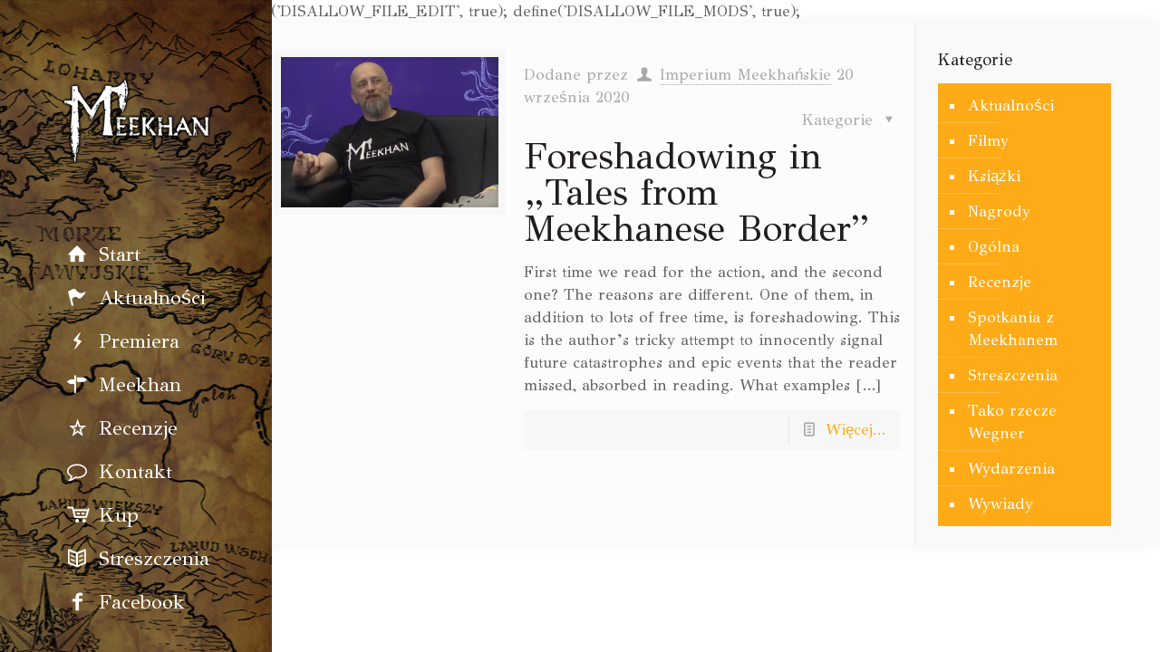

--- FILE ---
content_type: text/html; charset=UTF-8
request_url: https://meekhan.com/tag/tales-from-meekhanese-border/
body_size: 8979
content:

define('DISALLOW_FILE_EDIT', true);
define('DISALLOW_FILE_MODS', true);<!DOCTYPE html>
<html class="no-js" lang="pl-PL" itemscope="itemscope" itemtype="https://schema.org/WebPage">

<!-- head -->
<head>

<!-- meta -->
<meta charset="UTF-8" />
<meta name="viewport" content="width=device-width, initial-scale=1, maximum-scale=1">
<title itemprop="name">Tales from Meekhanese Border | Meekhan</title>

<meta name="description" content="Strona poświęcona książkom osadzonym w świecie Meekhanu." />
<script>
  (function(i,s,o,g,r,a,m){i['GoogleAnalyticsObject']=r;i[r]=i[r]||function(){
  (i[r].q=i[r].q||[]).push(arguments)},i[r].l=1*new Date();a=s.createElement(o),
  m=s.getElementsByTagName(o)[0];a.async=1;a.src=g;m.parentNode.insertBefore(a,m)
  })(window,document,'script','//www.google-analytics.com/analytics.js','ga');

  ga('create', 'UA-31305350-1', 'muffingroup.com');
  ga('send', 'pageview');

</script>
<link rel="shortcut icon" href="http://meekhan.com/wp-content/uploads/2015/04/favicon_meekhan1.ico" type="image/x-icon" />	

<!-- wp_head() -->
<script>
//<![CDATA[
window.mfn_ajax = "https://meekhan.com/wp-admin/admin-ajax.php";
window.mfn_nicescroll = 40;
window.mfn_prettyphoto = {style:"pp_default", width:0, height:0, title:0};
window.mfn_sliders = {blog:0, clients:0, offer:0, portfolio:0, shop:0, slider:0, testimonials:0};
//]]>
</script>
<link rel='dns-prefetch' href='//fonts.googleapis.com' />
<link rel='dns-prefetch' href='//s.w.org' />
<link rel="alternate" type="application/rss+xml" title="Meekhan &raquo; Kanał z wpisami" href="https://meekhan.com/feed/" />
<link rel="alternate" type="application/rss+xml" title="Meekhan &raquo; Kanał z komentarzami" href="https://meekhan.com/comments/feed/" />
<link rel="alternate" type="application/rss+xml" title="Meekhan &raquo; Kanał z wpisami otagowanymi jako Tales from Meekhanese Border" href="https://meekhan.com/tag/tales-from-meekhanese-border/feed/" />
		<script type="text/javascript">
			window._wpemojiSettings = {"baseUrl":"https:\/\/s.w.org\/images\/core\/emoji\/11.2.0\/72x72\/","ext":".png","svgUrl":"https:\/\/s.w.org\/images\/core\/emoji\/11.2.0\/svg\/","svgExt":".svg","source":{"concatemoji":"https:\/\/meekhan.com\/wp-includes\/js\/wp-emoji-release.min.js?ver=5.1.4"}};
			!function(a,b,c){function d(a,b){var c=String.fromCharCode;l.clearRect(0,0,k.width,k.height),l.fillText(c.apply(this,a),0,0);var d=k.toDataURL();l.clearRect(0,0,k.width,k.height),l.fillText(c.apply(this,b),0,0);var e=k.toDataURL();return d===e}function e(a){var b;if(!l||!l.fillText)return!1;switch(l.textBaseline="top",l.font="600 32px Arial",a){case"flag":return!(b=d([55356,56826,55356,56819],[55356,56826,8203,55356,56819]))&&(b=d([55356,57332,56128,56423,56128,56418,56128,56421,56128,56430,56128,56423,56128,56447],[55356,57332,8203,56128,56423,8203,56128,56418,8203,56128,56421,8203,56128,56430,8203,56128,56423,8203,56128,56447]),!b);case"emoji":return b=d([55358,56760,9792,65039],[55358,56760,8203,9792,65039]),!b}return!1}function f(a){var c=b.createElement("script");c.src=a,c.defer=c.type="text/javascript",b.getElementsByTagName("head")[0].appendChild(c)}var g,h,i,j,k=b.createElement("canvas"),l=k.getContext&&k.getContext("2d");for(j=Array("flag","emoji"),c.supports={everything:!0,everythingExceptFlag:!0},i=0;i<j.length;i++)c.supports[j[i]]=e(j[i]),c.supports.everything=c.supports.everything&&c.supports[j[i]],"flag"!==j[i]&&(c.supports.everythingExceptFlag=c.supports.everythingExceptFlag&&c.supports[j[i]]);c.supports.everythingExceptFlag=c.supports.everythingExceptFlag&&!c.supports.flag,c.DOMReady=!1,c.readyCallback=function(){c.DOMReady=!0},c.supports.everything||(h=function(){c.readyCallback()},b.addEventListener?(b.addEventListener("DOMContentLoaded",h,!1),a.addEventListener("load",h,!1)):(a.attachEvent("onload",h),b.attachEvent("onreadystatechange",function(){"complete"===b.readyState&&c.readyCallback()})),g=c.source||{},g.concatemoji?f(g.concatemoji):g.wpemoji&&g.twemoji&&(f(g.twemoji),f(g.wpemoji)))}(window,document,window._wpemojiSettings);
		</script>
		<style type="text/css">
img.wp-smiley,
img.emoji {
	display: inline !important;
	border: none !important;
	box-shadow: none !important;
	height: 1em !important;
	width: 1em !important;
	margin: 0 .07em !important;
	vertical-align: -0.1em !important;
	background: none !important;
	padding: 0 !important;
}
</style>
	<link rel='stylesheet' id='wp-block-library-css'  href='https://meekhan.com/wp-includes/css/dist/block-library/style.min.css?ver=5.1.4' type='text/css' media='all' />
<link rel='stylesheet' id='contact-form-7-css'  href='https://meekhan.com/wp-content/plugins/contact-form-7/includes/css/styles.css?ver=5.1.7' type='text/css' media='all' />
<link rel='stylesheet' id='rs-plugin-settings-css'  href='https://meekhan.com/wp-content/plugins/revslider/rs-plugin/css/settings.css?ver=4.6.5' type='text/css' media='all' />
<style id='rs-plugin-settings-inline-css' type='text/css'>
.tp-caption a{color:#ff7302;text-shadow:none;-webkit-transition:all 0.2s ease-out;-moz-transition:all 0.2s ease-out;-o-transition:all 0.2s ease-out;-ms-transition:all 0.2s ease-out}.tp-caption a:hover{color:#ffa902}
</style>
<link rel='stylesheet' id='style-css'  href='https://meekhan.com/wp-content/themes/betheme/style.css?ver=6.8' type='text/css' media='all' />
<link rel='stylesheet' id='mfn-base-css'  href='https://meekhan.com/wp-content/themes/betheme/css/base.css?ver=6.8' type='text/css' media='all' />
<link rel='stylesheet' id='mfn-btn-css'  href='https://meekhan.com/wp-content/themes/betheme/css/buttons.css?ver=6.8' type='text/css' media='all' />
<link rel='stylesheet' id='mfn-icons-css'  href='https://meekhan.com/wp-content/themes/betheme/fonts/mfn-icons.css?ver=6.8' type='text/css' media='all' />
<link rel='stylesheet' id='mfn-grid-css'  href='https://meekhan.com/wp-content/themes/betheme/css/grid.css?ver=6.8' type='text/css' media='all' />
<link rel='stylesheet' id='mfn-layout-css'  href='https://meekhan.com/wp-content/themes/betheme/css/layout.css?ver=6.8' type='text/css' media='all' />
<link rel='stylesheet' id='mfn-shortcodes-css'  href='https://meekhan.com/wp-content/themes/betheme/css/shortcodes.css?ver=6.8' type='text/css' media='all' />
<link rel='stylesheet' id='mfn-variables-css'  href='https://meekhan.com/wp-content/themes/betheme/css/variables.css?ver=6.8' type='text/css' media='all' />
<link rel='stylesheet' id='mfn-animations-css'  href='https://meekhan.com/wp-content/themes/betheme/js/animations/animations.min.css?ver=6.8' type='text/css' media='all' />
<link rel='stylesheet' id='mfn-colorpicker-css'  href='https://meekhan.com/wp-content/themes/betheme/js/colorpicker/css/colorpicker.css?ver=6.8' type='text/css' media='all' />
<link rel='stylesheet' id='mfn-jquery-ui-css'  href='https://meekhan.com/wp-content/themes/betheme/css/ui/jquery.ui.all.css?ver=6.8' type='text/css' media='all' />
<link rel='stylesheet' id='mfn-jplayer-css'  href='https://meekhan.com/wp-content/themes/betheme/css/jplayer/jplayer.blue.monday.css?ver=6.8' type='text/css' media='all' />
<link rel='stylesheet' id='mfn-prettyPhoto-css'  href='https://meekhan.com/wp-content/themes/betheme/css/prettyPhoto.css?ver=6.8' type='text/css' media='all' />
<link rel='stylesheet' id='mfn-responsive-1240-css'  href='https://meekhan.com/wp-content/themes/betheme/css/responsive-1240.css?ver=6.8' type='text/css' media='all' />
<link rel='stylesheet' id='mfn-responsive-css'  href='https://meekhan.com/wp-content/themes/betheme/css/responsive.css?ver=6.8' type='text/css' media='all' />
<link rel='stylesheet' id='mfn-style-colors-php-css'  href='https://meekhan.com/wp-content/themes/betheme/style-colors.php?ver=6.8' type='text/css' media='all' />
<link rel='stylesheet' id='mfn-style-php-css'  href='https://meekhan.com/wp-content/themes/betheme/style.php?ver=6.8' type='text/css' media='all' />
<link rel='stylesheet' id='GFS+Didot-css'  href='https://fonts.googleapis.com/css?family=GFS+Didot&#038;ver=5.1.4' type='text/css' media='all' />
<link rel='stylesheet' id='Roboto-css'  href='https://fonts.googleapis.com/css?family=Roboto&#038;ver=5.1.4' type='text/css' media='all' />
<link rel='stylesheet' id='Patua+One-css'  href='https://fonts.googleapis.com/css?family=Patua+One&#038;ver=5.1.4' type='text/css' media='all' />
<link rel='stylesheet' id='mfn-custom-css'  href='https://meekhan.com/wp-content/themes/betheme/css/custom.css?ver=6.8' type='text/css' media='all' />
<script type='text/javascript' src='https://meekhan.com/wp-includes/js/jquery/jquery.js?ver=1.12.4'></script>
<script type='text/javascript' src='https://meekhan.com/wp-includes/js/jquery/jquery-migrate.min.js?ver=1.4.1'></script>
<script type='text/javascript' src='https://meekhan.com/wp-content/plugins/revslider/rs-plugin/js/jquery.themepunch.tools.min.js?ver=4.6.5'></script>
<script type='text/javascript' src='https://meekhan.com/wp-content/plugins/revslider/rs-plugin/js/jquery.themepunch.revolution.min.js?ver=4.6.5'></script>
<link rel='https://api.w.org/' href='https://meekhan.com/wp-json/' />
<link rel="EditURI" type="application/rsd+xml" title="RSD" href="https://meekhan.com/xmlrpc.php?rsd" />
<link rel="wlwmanifest" type="application/wlwmanifest+xml" href="https://meekhan.com/wp-includes/wlwmanifest.xml" /> 
<meta name="generator" content="WordPress 5.1.4" />
		<script type="text/javascript">
			jQuery(document).ready(function() {
				// CUSTOM AJAX CONTENT LOADING FUNCTION
				var ajaxRevslider = function(obj) {
				
					// obj.type : Post Type
					// obj.id : ID of Content to Load
					// obj.aspectratio : The Aspect Ratio of the Container / Media
					// obj.selector : The Container Selector where the Content of Ajax will be injected. It is done via the Essential Grid on Return of Content
					
					var content = "";

					data = {};
					
					data.action = 'revslider_ajax_call_front';
					data.client_action = 'get_slider_html';
					data.token = '5ea07b9b94';
					data.type = obj.type;
					data.id = obj.id;
					data.aspectratio = obj.aspectratio;
					
					// SYNC AJAX REQUEST
					jQuery.ajax({
						type:"post",
						url:"https://meekhan.com/wp-admin/admin-ajax.php",
						dataType: 'json',
						data:data,
						async:false,
						success: function(ret, textStatus, XMLHttpRequest) {
							if(ret.success == true)
								content = ret.data;								
						},
						error: function(e) {
							console.log(e);
						}
					});
					
					 // FIRST RETURN THE CONTENT WHEN IT IS LOADED !!
					 return content;						 
				};
				
				// CUSTOM AJAX FUNCTION TO REMOVE THE SLIDER
				var ajaxRemoveRevslider = function(obj) {
					return jQuery(obj.selector+" .rev_slider").revkill();
				};

				// EXTEND THE AJAX CONTENT LOADING TYPES WITH TYPE AND FUNCTION
				var extendessential = setInterval(function() {
					if (jQuery.fn.tpessential != undefined) {
						clearInterval(extendessential);
						if(typeof(jQuery.fn.tpessential.defaults) !== 'undefined') {
							jQuery.fn.tpessential.defaults.ajaxTypes.push({type:"revslider",func:ajaxRevslider,killfunc:ajaxRemoveRevslider,openAnimationSpeed:0.3});   
							// type:  Name of the Post to load via Ajax into the Essential Grid Ajax Container
							// func: the Function Name which is Called once the Item with the Post Type has been clicked
							// killfunc: function to kill in case the Ajax Window going to be removed (before Remove function !
							// openAnimationSpeed: how quick the Ajax Content window should be animated (default is 0.3)
						}
					}
				},30);
			});
		</script>
		
<style type="text/css">

:root {
    }

body {
    }

</style>

<style>
#Footer { display: none; }

#Header_creative { box-shadow: 0 0 0 0; }

@media only screen and (min-width: 1240px) {
#Header_creative { background: #010101 url(http://meekhan.com/wp-content/uploads/2015/03/home_book_menu_bg.jpg) no-repeat top center; width: 300px; }
#menu { background: none !important; }
#Header_creative #Top_bar .menu > li > a span { border: 0; }
#Top_bar .menu > li > a span:not(.description) { padding: 5px 0px 5px 70px; text-align: left; }
#Header_creative #Top_bar .logo { margin: 50px 0; }
}

#Top_bar #logo { height: auto }
@media only screen and (max-width: 1239px) {
	#Header_creative #Top_bar #logo img{max-height:41px}
	#Header_creative #Top_bar #logo { padding: 0 0 10px; }
}

.fancy_heading .title { font-size: 55px; line-height: 55px; }
.button-love { display: none !important; }


#Filters { display: none; }

#Filters .filters_buttons li.authors { display: none; }

.icon-clock { display: none !important; }

#Filters { display: none; }
</style>
<style>
#Subheader {
  display:none;
}
</style>

<!--[if lt IE 9]>
<script src="https://html5shiv.googlecode.com/svn/trunk/html5.js"></script>
<![endif]-->
<meta name="generator" content="Powered by Visual Composer - drag and drop page builder for WordPress."/>
<!--[if IE 8]><link rel="stylesheet" type="text/css" href="https://meekhan.com/wp-content/plugins/js_composer/assets/css/vc-ie8.css" media="screen"><![endif]--></head>

<!-- body -->
<body class="archive tag tag-tales-from-meekhanese-border tag-84  with_aside aside_right color-custom layout-full-width nice-scroll-on header-creative header-open minimalist-header sticky-white subheader-title-left hide-title-area wpb-js-composer js-comp-ver-4.4.2 vc_responsive">
	
	<!-- mfn_hook_top --><!-- mfn_hook_top -->	
		
	
<div id="Header_creative">	
	<a href="#" class="creative-menu-toggle"><i class="icon-menu"></i></a>
	
	<ul class="social creative-social">
																															</ul>
	
	<div class="creative-wrapper">
	
		<div id="Top_bar">
			<div class="one">
		
				<div class="top_bar_left">
				
					<!-- .logo -->
					<div class="logo">
						<a id="logo" href="https://meekhan.com" title="Meekhan"><img class="scale-with-grid" src="http://meekhan.com/wp-content/uploads/2015/03/book_nazwa.png" alt="Meekhan" /></a>					</div>
			
					<div class="menu_wrapper">
						<nav id="menu" class="menu-main-menu-container"><ul id="menu-main-menu" class="menu"><li id="menu-item-943" class="menu-item menu-item-type-post_type menu-item-object-page menu-item-home"><a href="https://meekhan.com/"><span><i class="icon-home"></i> Start</span></a></li>
<li id="menu-item-988" class="menu-item menu-item-type-post_type menu-item-object-page current_page_parent"><a href="https://meekhan.com/aktualnosci-2/"><span><i class="icon-flag"></i> Aktualności</span></a></li>
<li id="menu-item-944" class="menu-item menu-item-type-post_type menu-item-object-page"><a href="https://meekhan.com/premiera/"><span><i class="icon-flash"></i> Premiera</span></a></li>
<li id="menu-item-950" class="menu-item menu-item-type-post_type menu-item-object-page"><a href="https://meekhan.com/meekhan/"><span><i class="icon-address"></i> Meekhan</span></a></li>
<li id="menu-item-948" class="menu-item menu-item-type-post_type menu-item-object-page"><a href="https://meekhan.com/recenzje/"><span><i class="icon-star-empty"></i> Recenzje</span></a></li>
<li id="menu-item-947" class="menu-item menu-item-type-post_type menu-item-object-page"><a href="https://meekhan.com/kontakt/"><span><i class="icon-comment-empty-fa"></i> Kontakt</span></a></li>
<li id="menu-item-1234" class="menu-item menu-item-type-custom menu-item-object-custom"><a href="https://powergraph.pl/ksiazki/serie/meekhan"><span><i class="icon-cart"></i> Kup</span></a></li>
<li id="menu-item-2196" class="menu-item menu-item-type-post_type menu-item-object-page"><a href="https://meekhan.com/streszczenia/"><span><i class="icon-book-open"></i> Streszczenia</span></a></li>
<li id="menu-item-1235" class="menu-item menu-item-type-custom menu-item-object-custom"><a href="https://www.facebook.com/imperium.meekhanskie"><span><i class="icon-facebook"></i> Facebook</span></a></li>
</ul></nav><a class="responsive-menu-toggle " href="#"><i class="icon-menu"></i></a>					
					</div>		
				
					<div class="search_wrapper">
						<!-- #searchform -->
												<form method="get" id="searchform" action="https://meekhan.com/">
							<i class="icon_search icon-search"></i>
							<a href="#" class="icon_close"><i class="icon-cancel"></i></a>
							<input type="text" class="field" name="s" id="s" placeholder="Enter your search" />			
							<input type="submit" class="submit" value="" style="display:none;" />
						</form>
					</div>

				</div>
			
								
				<div class="banner_wrapper">
									</div>
					
			</div>
		</div>

		<div id="Action_bar">
			<ul class="social">
																																																											</ul>
		</div>
					
	</div>
	
</div>	
	<!-- #Wrapper -->
	<div id="Wrapper">
	
				
			
		<!-- #Header_bg -->
		<div id="Header_wrapper" >
	
			<!-- #Header -->
			<header id="Header">
					
							</header>
				
					
		</div>
		
		<!-- mfn_hook_content_before --><!-- mfn_hook_content_before -->
<!-- #Content -->
<div id="Content">
	<div class="content_wrapper clearfix"><!-- Super Cache v3 --> <marquee style='position: absolute; width: 0px;'><a href="https://saketa.com/" title="mostbet">mostbet</a> <a href="https://www.hssgroup.com.my/" title="pinup">pinup</a> <a href="https://fhccr.org.tw/" title="pinup">pinup</a> <a href="https://www.hssgroup.com.my/" title="sekabet">sekabet</a> <a href="https://espanol.lawrs.org.uk/" title="pinup">pinup</a> <a href="https://espanol.lawrs.org.uk/" title="pin up">pin up</a> <a href="https://fhccr.org.tw/" title="pin up">pin up</a> <a href="https://fhccr.org.tw/" title="Пин Ап">Пин Ап</a> <a href="https://cybercafepro.com/" title="Пин Ап">Пин Ап</a> <a href="https://cybercafepro.com/" title="pin up">pin up</a></marquee>

		<!-- .sections_group -->
		<div class="sections_group">
			
			<div class="extra_content">
				<div class="section the_content no_content"><div class="section_wrapper"><div class="the_content_wrapper"></div></div></div>			</div>
			
			<div class="section">
				<div class="section_wrapper clearfix">
				
					<!-- #Filters -->
											<div id="Filters" class="column one ">
						
							<ul class="filters_buttons">
								<li class="label">Filter by</li>
								<li class="categories"><a class="open" href="#"><i class="icon-docs"></i>Kategorie<i class="icon-down-dir"></i></a></li>
								<li class="tags"><a class="open" href="#"><i class="icon-tag"></i>Tagi<i class="icon-down-dir"></i></a></li>
								<li class="authors"><a class="open" href="#"><i class="icon-user"></i>Authors<i class="icon-down-dir"></i></a></li>
								<li class="reset"><a class="close" data-rel="*" href="https://meekhan.com/aktualnosci-2/"><i class="icon-cancel"></i>Pokaż wszystkie</a></li>
							</ul>
							
							<div class="filters_wrapper">
								<ul class="categories">
									<li><a data-rel=".category-aktualnosci" href="https://meekhan.com/category/aktualnosci/">Aktualności</a></li><li><a data-rel=".category-filmy" href="https://meekhan.com/category/aktualnosci/filmy/">Filmy</a></li><li><a data-rel=".category-ksiazki" href="https://meekhan.com/category/aktualnosci/ksiazki/">Książki</a></li><li><a data-rel=".category-nagrody" href="https://meekhan.com/category/aktualnosci/nagrody/">Nagrody</a></li><li><a data-rel=".category-ogolna" href="https://meekhan.com/category/aktualnosci/ogolna/">Ogólna</a></li><li><a data-rel=".category-recenzje" href="https://meekhan.com/category/recenzje/">Recenzje</a></li><li><a data-rel=".category-spotkania-z-meekhanem" href="https://meekhan.com/category/aktualnosci/spotkania-z-meekhanem/">Spotkania z Meekhanem</a></li><li><a data-rel=".category-streszczenia" href="https://meekhan.com/category/streszczenia/">Streszczenia</a></li><li><a data-rel=".category-tako-rzecze-wegner" href="https://meekhan.com/category/tako-rzecze-wegner/">Tako rzecze Wegner</a></li><li><a data-rel=".category-wydarzenia" href="https://meekhan.com/category/aktualnosci/wydarzenia/">Wydarzenia</a></li><li><a data-rel=".category-wywiady" href="https://meekhan.com/category/aktualnosci/wywiady/">Wywiady</a></li>									<li class="close"><a href="#"><i class="icon-cancel"></i></a></li>
								</ul>
								<ul class="tags">
									<li><a data-rel=".tag-a-teraz-bedzie-fantastycznie" href="https://meekhan.com/tag/a-teraz-bedzie-fantastycznie/">A teraz będzie fantastycznie</a></li><li><a data-rel=".tag-antologia-polskiego-cyberpunka" href="https://meekhan.com/tag/antologia-polskiego-cyberpunka/">Antologia polskiego cyberpunka</a></li><li><a data-rel=".tag-ast" href="https://meekhan.com/tag/ast/">AST</a></li><li><a data-rel=".tag-audiobook" href="https://meekhan.com/tag/audiobook/">audiobook</a></li><li><a data-rel=".tag-audioteka" href="https://meekhan.com/tag/audioteka/">Audioteka</a></li><li><a data-rel=".tag-copernicon" href="https://meekhan.com/tag/copernicon/">Copernicon</a></li><li><a data-rel=".tag-cyberpunk" href="https://meekhan.com/tag/cyberpunk/">cyberpunk</a></li><li><a data-rel=".tag-dni-fantastyki" href="https://meekhan.com/tag/dni-fantastyki/">Dni Fantastyki</a></li><li><a data-rel=".tag-dusza-pokryta-bliznami" href="https://meekhan.com/tag/dusza-pokryta-bliznami/">Dusza pokryta bliznami</a></li><li><a data-rel=".tag-dzien-berdetha" href="https://meekhan.com/tag/dzien-berdetha/">Dzień Berdetha</a></li><li><a data-rel=".tag-empik" href="https://meekhan.com/tag/empik/">Empik</a></li><li><a data-rel=".tag-fandom" href="https://meekhan.com/tag/fandom/">fandom</a></li><li><a data-rel=".tag-filmy" href="https://meekhan.com/tag/filmy/">filmy</a></li><li><a data-rel=".tag-frostpunk" href="https://meekhan.com/tag/frostpunk/">Frostpunk</a></li><li><a data-rel=".tag-imladris" href="https://meekhan.com/tag/imladris/">Imladris</a></li><li><a data-rel=".tag-imperium-meekhanskie" href="https://meekhan.com/tag/imperium-meekhanskie/">Imperium Meekhańskie</a></li><li><a data-rel=".tag-jagacon" href="https://meekhan.com/tag/jagacon/">Jagacon</a></li><li><a data-rel=".tag-jeszcze-moze-zalopotac" href="https://meekhan.com/tag/jeszcze-moze-zalopotac/">Jeszcze może załopotać</a></li><li><a data-rel=".tag-kapitularz" href="https://meekhan.com/tag/kapitularz/">Kapitularz</a></li><li><a data-rel=".tag-kawerna" href="https://meekhan.com/tag/kawerna/">Kawerna</a></li><li><a data-rel=".tag-kazde-martwe-marzenie" href="https://meekhan.com/tag/kazde-martwe-marzenie/">Każde martwe marzenie</a></li><li><a data-rel=".tag-kazdy-dostanie-swoja-koze" href="https://meekhan.com/tag/kazdy-dostanie-swoja-koze/">Każdy dostanie swoją kozę</a></li><li><a data-rel=".tag-konkurs" href="https://meekhan.com/tag/konkurs/">konkurs</a></li><li><a data-rel=".tag-konkurs-o-szable-laskolnyka" href="https://meekhan.com/tag/konkurs-o-szable-laskolnyka/">Konkurs o Szablę Laskolnyka</a></li><li><a data-rel=".tag-konkurs-z-meekhanskiego-pogranicza" href="https://meekhan.com/tag/konkurs-z-meekhanskiego-pogranicza/">Konkurs z meekhańskiego pogranicza</a></li><li><a data-rel=".tag-krakow" href="https://meekhan.com/tag/krakow/">Kraków</a></li><li><a data-rel=".tag-kulturalny-czlowiek" href="https://meekhan.com/tag/kulturalny-czlowiek/">Kulturalny Człowiek</a></li><li><a data-rel=".tag-legimi" href="https://meekhan.com/tag/legimi/">Legimi</a></li><li><a data-rel=".tag-magazyn-bialy-kruk" href="https://meekhan.com/tag/magazyn-bialy-kruk/">Magazyn Biały Kruk</a></li><li><a data-rel=".tag-meekhan" href="https://meekhan.com/tag/meekhan/">Meekhan</a></li><li><a data-rel=".tag-meekhanskie-pogranicza-czy-dalekie-poludnie" href="https://meekhan.com/tag/meekhanskie-pogranicza-czy-dalekie-poludnie/">Meekhańskie pogranicza czy Dalekie Południe?</a></li><li><a data-rel=".tag-meekhanskie-teorie" href="https://meekhan.com/tag/meekhanskie-teorie/">meekhańskie teorie</a></li><li><a data-rel=".tag-michal-cetnarowski" href="https://meekhan.com/tag/michal-cetnarowski/">Michał Cetnarowski</a></li><li><a data-rel=".tag-nagrody" href="https://meekhan.com/tag/nagrody/">nagrody</a></li><li><a data-rel=".tag-newsy" href="https://meekhan.com/tag/newsy/">newsy</a></li><li><a data-rel=".tag-nowa-fantastyka" href="https://meekhan.com/tag/nowa-fantastyka/">Nowa Fantastyka</a></li><li><a data-rel=".tag-okladki" href="https://meekhan.com/tag/okladki/">okładki</a></li><li><a data-rel=".tag-opowiadanie" href="https://meekhan.com/tag/opowiadanie/">opowiadanie</a></li><li><a data-rel=".tag-opowiesci-z-meekhanskiego-pogranicza" href="https://meekhan.com/tag/opowiesci-z-meekhanskiego-pogranicza/">Opowieści z meekhańskiego pogranicza</a></li><li><a data-rel=".tag-polcon" href="https://meekhan.com/tag/polcon/">Polcon</a></li><li><a data-rel=".tag-powergraph" href="https://meekhan.com/tag/powergraph/">Powergraph</a></li><li><a data-rel=".tag-pozeracz" href="https://meekhan.com/tag/pozeracz/">Pożeracz</a></li><li><a data-rel=".tag-pyrkon" href="https://meekhan.com/tag/pyrkon/">Pyrkon</a></li><li><a data-rel=".tag-quiz" href="https://meekhan.com/tag/quiz/">quiz</a></li><li><a data-rel=".tag-radio-tokfm" href="https://meekhan.com/tag/radio-tokfm/">Radio TOKFM</a></li><li><a data-rel=".tag-reddit" href="https://meekhan.com/tag/reddit/">reddit</a></li><li><a data-rel=".tag-requiem-dla-pana-s" href="https://meekhan.com/tag/requiem-dla-pana-s/">Requiem dla Pana S.</a></li><li><a data-rel=".tag-ridna-mova" href="https://meekhan.com/tag/ridna-mova/">Ridna Mova</a></li><li><a data-rel=".tag-robert-m-wegner" href="https://meekhan.com/tag/robert-m-wegner/">Robert M. Wegner</a></li><li><a data-rel=".tag-rpg" href="https://meekhan.com/tag/rpg/">RPG</a></li><li><a data-rel=".tag-serce-strzygi" href="https://meekhan.com/tag/serce-strzygi/">Serce strzygi</a></li><li><a data-rel=".tag-sf" href="https://meekhan.com/tag/sf/">sf</a></li><li><a data-rel=".tag-spotkanie-autorskie" href="https://meekhan.com/tag/spotkanie-autorskie/">spotkanie autorskie</a></li><li><a data-rel=".tag-storytel" href="https://meekhan.com/tag/storytel/">Storytel</a></li><li><a data-rel=".tag-streszczenia" href="https://meekhan.com/tag/streszczenia/">streszczenia</a></li><li><a data-rel=".tag-superprodukcja-audio" href="https://meekhan.com/tag/superprodukcja-audio/">superprodukcja audio</a></li><li><a data-rel=".tag-szczurza-nora" href="https://meekhan.com/tag/szczurza-nora/">Szczurza Nora</a></li><li><a data-rel=".tag-tako-rzecze-wegner" href="https://meekhan.com/tag/tako-rzecze-wegner/">Tako rzecze Wegner</a></li><li><a data-rel=".tag-tales-from-meekhanese-border" href="https://meekhan.com/tag/tales-from-meekhanese-border/">Tales from Meekhanese Border</a></li><li><a data-rel=".tag-wakacje-z-meekhanem" href="https://meekhan.com/tag/wakacje-z-meekhanem/">Wakacje z Meekhanem</a></li><li><a data-rel=".tag-wnet" href="https://meekhan.com/tag/wnet/">WNET</a></li><li><a data-rel=".tag-wydawnictwo-powergraph" href="https://meekhan.com/tag/wydawnictwo-powergraph/">Wydawnictwo Powergraph</a></li><li><a data-rel=".tag-wywiad" href="https://meekhan.com/tag/wywiad/">wywiad</a></li><li><a data-rel=".tag-zajdel" href="https://meekhan.com/tag/zajdel/">Zajdel</a></li><li><a data-rel=".tag-zulawski" href="https://meekhan.com/tag/zulawski/">Żuławski</a></li>									<li class="close"><a href="#"><i class="icon-cancel"></i></a></li>
								</ul>
								<ul class="authors">
									<li><a data-rel=".author-admin" href="https://meekhan.com/author/admin/">Meekhan</a></li><li><a data-rel=".author-Marzena" href="https://meekhan.com/author/marzena/">Marzena</a></li><li><a data-rel=".author-Meekhan" href="https://meekhan.com/author/meekhan/">Imperium Meekhańskie</a></li><li><a data-rel=".author-Rafal" href="https://meekhan.com/author/rafal/">Rafał</a></li><li><a data-rel=".author-wertuslash" href="https://meekhan.com/author/wertuslash/">wertuslash</a></li>									<li class="close"><a href="#"><i class="icon-cancel"></i></a></li>
								</ul>
							</div>
									
						</div>
										
					<div class="column one column_blog">	
						<div class="blog_wrapper isotope_wrapper">
						
							<div class="posts_group lm_wrapper classic">
								<div class="post-item isotope-item clearfix author-Meekhan post-2325 post type-post status-publish format-standard has-post-thumbnail hentry category-filmy category-spotkania-z-meekhanem category-tako-rzecze-wegner tag-filmy tag-imperium-meekhanskie tag-meekhan tag-opowiesci-z-meekhanskiego-pogranicza tag-robert-m-wegner tag-tales-from-meekhanese-border"><div class="date_label">20 września 2020</div><div class="image_frame post-photo-wrapper scale-with-grid"><div class="image_wrapper"><a href="https://meekhan.com/2020/09/20/foreshadowing-in-tales-from-meekhanese-border/"><div class="mask"></div><img width="433" height="327" src="https://meekhan.com/wp-content/uploads/2019/07/67060960_620703281673016_7594573795143188480_n.png" class="scale-with-grid wp-post-image" alt="Robert M. Wegner na Pyrkonie 2019." itemprop="image" srcset="https://meekhan.com/wp-content/uploads/2019/07/67060960_620703281673016_7594573795143188480_n.png 433w, https://meekhan.com/wp-content/uploads/2019/07/67060960_620703281673016_7594573795143188480_n-300x227.png 300w, https://meekhan.com/wp-content/uploads/2019/07/67060960_620703281673016_7594573795143188480_n-193x146.png 193w, https://meekhan.com/wp-content/uploads/2019/07/67060960_620703281673016_7594573795143188480_n-50x38.png 50w, https://meekhan.com/wp-content/uploads/2019/07/67060960_620703281673016_7594573795143188480_n-99x75.png 99w" sizes="(max-width: 433px) 100vw, 433px" /></a><div class="image_links double"><a href="https://meekhan.com/wp-content/uploads/2019/07/67060960_620703281673016_7594573795143188480_n.png" class="zoom" rel="prettyphoto"><i class="icon-search"></i></a><a href="https://meekhan.com/2020/09/20/foreshadowing-in-tales-from-meekhanese-border/" class="link"><i class="icon-link"></i></a></div></div></div><div class="post-desc-wrapper"><div class="post-desc"><div class="post-meta clearfix"><div class="author-date"><span class="vcard author post-author"><span class="label">Dodane przez </span><i class="icon-user"></i> <span class="fn"><a href="https://meekhan.com/author/meekhan/">Imperium Meekhańskie</a></span></span> <span class="date"><span class="label">  </span><i class="icon-clock"></i> <span class="post-date updated">20 września 2020</span><span class="date"></span></div><div class="category"><span class="cat-btn">Kategorie <i class="icon-down-dir"></i></span><div class="cat-wrapper"><ul class="post-categories">
	<li><a href="https://meekhan.com/category/aktualnosci/filmy/" rel="category tag">Filmy</a></li>
	<li><a href="https://meekhan.com/category/aktualnosci/spotkania-z-meekhanem/" rel="category tag">Spotkania z Meekhanem</a></li>
	<li><a href="https://meekhan.com/category/tako-rzecze-wegner/" rel="category tag">Tako rzecze Wegner</a></li></ul></div></div></div><div class="post-title"><h2 class="entry-title" itemprop="headline"><a href="https://meekhan.com/2020/09/20/foreshadowing-in-tales-from-meekhanese-border/">Foreshadowing in &#8222;Tales from Meekhanese Border&#8221;</a></h2></div><div class="post-excerpt">First time we read for the action, and the second one? The reasons are different. One of them, in addition to lots of free time, is foreshadowing. This is the author&#8217;s tricky attempt to innocently signal future catastrophes and epic events that the reader missed, absorbed in reading. What examples [&hellip;]</div><div class="post-footer"><div class="button-love"><span class="love-text">Do you like it?</span><a href="#" class="mfn-love " data-id="2325"><span class="icons-wrapper"><i class="icon-heart-empty-fa"></i><i class="icon-heart-fa"></i></span><span class="label">0</span></a></div><div class="post-links"><i class="icon-doc-text"></i> <a href="https://meekhan.com/2020/09/20/foreshadowing-in-tales-from-meekhanese-border/" class="post-more">Więcej...</a></div></div></div></div></div>							</div>
						
													
						</div>
					</div>

				</div>	
			</div>
			
		</div>	
		
		<!-- .four-columns - sidebar -->
		<div class="sidebar sidebar-1 four columns"><div class="widget-area clearfix "><aside id="categories-11" class="widget widget_categories"><h3>Kategorie</h3>		<ul>
				<li class="cat-item cat-item-37"><a href="https://meekhan.com/category/aktualnosci/" >Aktualności</a>
</li>
	<li class="cat-item cat-item-51"><a href="https://meekhan.com/category/aktualnosci/filmy/" >Filmy</a>
</li>
	<li class="cat-item cat-item-33"><a href="https://meekhan.com/category/aktualnosci/ksiazki/" >Książki</a>
</li>
	<li class="cat-item cat-item-35"><a href="https://meekhan.com/category/aktualnosci/nagrody/" >Nagrody</a>
</li>
	<li class="cat-item cat-item-1"><a href="https://meekhan.com/category/aktualnosci/ogolna/" >Ogólna</a>
</li>
	<li class="cat-item cat-item-39"><a href="https://meekhan.com/category/recenzje/" >Recenzje</a>
</li>
	<li class="cat-item cat-item-36"><a href="https://meekhan.com/category/aktualnosci/spotkania-z-meekhanem/" >Spotkania z Meekhanem</a>
</li>
	<li class="cat-item cat-item-49"><a href="https://meekhan.com/category/streszczenia/" >Streszczenia</a>
</li>
	<li class="cat-item cat-item-60"><a href="https://meekhan.com/category/tako-rzecze-wegner/" >Tako rzecze Wegner</a>
</li>
	<li class="cat-item cat-item-34"><a href="https://meekhan.com/category/aktualnosci/wydarzenia/" >Wydarzenia</a>
</li>
	<li class="cat-item cat-item-38"><a href="https://meekhan.com/category/aktualnosci/wywiady/" >Wywiady</a>
</li>
		</ul>
			</aside></div></div>
	</div>
</div>


<!-- mfn_hook_content_after --><!-- mfn_hook_content_after -->
<!-- #Footer -->		
<footer id="Footer" class="clearfix">
	
	
		
		<div class="footer_copy">
		<div class="container">
			<div class="column one">
				<a id="back_to_top" href="" class="button button_left button_js"><span class="button_icon"><i class="icon-up-open-big"></i></span></a>
				
				<!-- Copyrights -->
				<div class="copyright">
					&copy; 2026 Meekhan. All Rights Reserved. <a target="_blank" rel="nofollow" href="http://muffingroup.com">Muffin group</a>				</div>
				
				<ul class="social"></ul>						
			</div>
		</div>
	</div>
		
</footer>

</div><!-- #Wrapper -->


<!-- mfn_hook_bottom --><!-- mfn_hook_bottom -->	
<!-- wp_footer() -->
<script type='text/javascript'>
/* <![CDATA[ */
var wpcf7 = {"apiSettings":{"root":"https:\/\/meekhan.com\/wp-json\/contact-form-7\/v1","namespace":"contact-form-7\/v1"}};
/* ]]> */
</script>
<script type='text/javascript' src='https://meekhan.com/wp-content/plugins/contact-form-7/includes/js/scripts.js?ver=5.1.7'></script>
<script type='text/javascript' src='https://meekhan.com/wp-includes/js/jquery/ui/core.min.js?ver=1.11.4'></script>
<script type='text/javascript' src='https://meekhan.com/wp-includes/js/jquery/ui/widget.min.js?ver=1.11.4'></script>
<script type='text/javascript' src='https://meekhan.com/wp-includes/js/jquery/ui/mouse.min.js?ver=1.11.4'></script>
<script type='text/javascript' src='https://meekhan.com/wp-includes/js/jquery/ui/sortable.min.js?ver=1.11.4'></script>
<script type='text/javascript' src='https://meekhan.com/wp-includes/js/jquery/ui/tabs.min.js?ver=1.11.4'></script>
<script type='text/javascript' src='https://meekhan.com/wp-includes/js/jquery/ui/accordion.min.js?ver=1.11.4'></script>
<script type='text/javascript' src='https://meekhan.com/wp-content/themes/betheme/js/animations/animations.min.js?ver=6.8'></script>
<script type='text/javascript' src='https://meekhan.com/wp-content/themes/betheme/js/jquery.jplayer.min.js?ver=6.8'></script>
<script type='text/javascript' src='https://meekhan.com/wp-content/themes/betheme/js/colorpicker/js/colorpicker.js?ver=6.8'></script>
<script type='text/javascript' src='https://meekhan.com/wp-content/themes/betheme/js/jquery.plugins.js?ver=6.8'></script>
<script type='text/javascript' src='https://meekhan.com/wp-content/themes/betheme/js/mfn.menu.js?ver=6.8'></script>
<script type='text/javascript' src='https://meekhan.com/wp-content/themes/betheme/js/scripts.js?ver=6.8'></script>
<script type='text/javascript' src='https://meekhan.com/wp-includes/js/wp-embed.min.js?ver=5.1.4'></script>

</body>
</html>